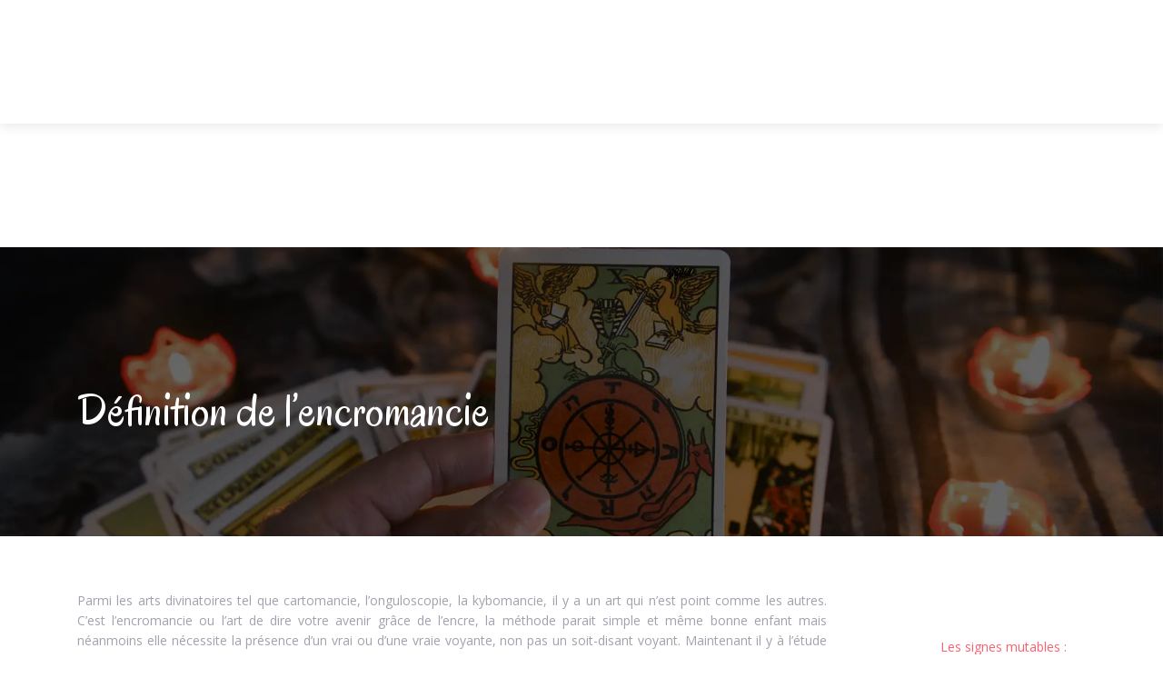

--- FILE ---
content_type: text/html; charset=UTF-8
request_url: https://www.avenir-voyance.fr/definition-de-l-encromancie/
body_size: 8312
content:
<!DOCTYPE html>
<html>
<head lang="fr-FR">
<meta charset="UTF-8">
<meta name="viewport" content="width=device-width">
<link rel="shortcut icon" href="https://www.avenir-voyance.fr/wp-content/uploads/2021/05/favicon-1.svg" /><link val="astrocentre" ver="v 3.18.4" />
<meta name='robots' content='max-image-preview:large' />
<link rel='dns-prefetch' href='//stackpath.bootstrapcdn.com' />
<title>Encromancie, comment ça marche et qu'est ce que c'est ?</title><meta name="description" content="L'encromancie, c'est l'art de prédire ou de lire l'avenir grâce aux formes données par les tâches d'encres. Pratique divinatoire initiée par Luce Vidi."><link rel="alternate" title="oEmbed (JSON)" type="application/json+oembed" href="https://www.avenir-voyance.fr/wp-json/oembed/1.0/embed?url=https%3A%2F%2Fwww.avenir-voyance.fr%2Fdefinition-de-l-encromancie%2F" />
<link rel="alternate" title="oEmbed (XML)" type="text/xml+oembed" href="https://www.avenir-voyance.fr/wp-json/oembed/1.0/embed?url=https%3A%2F%2Fwww.avenir-voyance.fr%2Fdefinition-de-l-encromancie%2F&#038;format=xml" />
<style id='wp-img-auto-sizes-contain-inline-css' type='text/css'>
img:is([sizes=auto i],[sizes^="auto," i]){contain-intrinsic-size:3000px 1500px}
/*# sourceURL=wp-img-auto-sizes-contain-inline-css */
</style>
<style id='wp-block-library-inline-css' type='text/css'>
:root{--wp-block-synced-color:#7a00df;--wp-block-synced-color--rgb:122,0,223;--wp-bound-block-color:var(--wp-block-synced-color);--wp-editor-canvas-background:#ddd;--wp-admin-theme-color:#007cba;--wp-admin-theme-color--rgb:0,124,186;--wp-admin-theme-color-darker-10:#006ba1;--wp-admin-theme-color-darker-10--rgb:0,107,160.5;--wp-admin-theme-color-darker-20:#005a87;--wp-admin-theme-color-darker-20--rgb:0,90,135;--wp-admin-border-width-focus:2px}@media (min-resolution:192dpi){:root{--wp-admin-border-width-focus:1.5px}}.wp-element-button{cursor:pointer}:root .has-very-light-gray-background-color{background-color:#eee}:root .has-very-dark-gray-background-color{background-color:#313131}:root .has-very-light-gray-color{color:#eee}:root .has-very-dark-gray-color{color:#313131}:root .has-vivid-green-cyan-to-vivid-cyan-blue-gradient-background{background:linear-gradient(135deg,#00d084,#0693e3)}:root .has-purple-crush-gradient-background{background:linear-gradient(135deg,#34e2e4,#4721fb 50%,#ab1dfe)}:root .has-hazy-dawn-gradient-background{background:linear-gradient(135deg,#faaca8,#dad0ec)}:root .has-subdued-olive-gradient-background{background:linear-gradient(135deg,#fafae1,#67a671)}:root .has-atomic-cream-gradient-background{background:linear-gradient(135deg,#fdd79a,#004a59)}:root .has-nightshade-gradient-background{background:linear-gradient(135deg,#330968,#31cdcf)}:root .has-midnight-gradient-background{background:linear-gradient(135deg,#020381,#2874fc)}:root{--wp--preset--font-size--normal:16px;--wp--preset--font-size--huge:42px}.has-regular-font-size{font-size:1em}.has-larger-font-size{font-size:2.625em}.has-normal-font-size{font-size:var(--wp--preset--font-size--normal)}.has-huge-font-size{font-size:var(--wp--preset--font-size--huge)}.has-text-align-center{text-align:center}.has-text-align-left{text-align:left}.has-text-align-right{text-align:right}.has-fit-text{white-space:nowrap!important}#end-resizable-editor-section{display:none}.aligncenter{clear:both}.items-justified-left{justify-content:flex-start}.items-justified-center{justify-content:center}.items-justified-right{justify-content:flex-end}.items-justified-space-between{justify-content:space-between}.screen-reader-text{border:0;clip-path:inset(50%);height:1px;margin:-1px;overflow:hidden;padding:0;position:absolute;width:1px;word-wrap:normal!important}.screen-reader-text:focus{background-color:#ddd;clip-path:none;color:#444;display:block;font-size:1em;height:auto;left:5px;line-height:normal;padding:15px 23px 14px;text-decoration:none;top:5px;width:auto;z-index:100000}html :where(.has-border-color){border-style:solid}html :where([style*=border-top-color]){border-top-style:solid}html :where([style*=border-right-color]){border-right-style:solid}html :where([style*=border-bottom-color]){border-bottom-style:solid}html :where([style*=border-left-color]){border-left-style:solid}html :where([style*=border-width]){border-style:solid}html :where([style*=border-top-width]){border-top-style:solid}html :where([style*=border-right-width]){border-right-style:solid}html :where([style*=border-bottom-width]){border-bottom-style:solid}html :where([style*=border-left-width]){border-left-style:solid}html :where(img[class*=wp-image-]){height:auto;max-width:100%}:where(figure){margin:0 0 1em}html :where(.is-position-sticky){--wp-admin--admin-bar--position-offset:var(--wp-admin--admin-bar--height,0px)}@media screen and (max-width:600px){html :where(.is-position-sticky){--wp-admin--admin-bar--position-offset:0px}}

/*# sourceURL=wp-block-library-inline-css */
</style><style id='global-styles-inline-css' type='text/css'>
:root{--wp--preset--aspect-ratio--square: 1;--wp--preset--aspect-ratio--4-3: 4/3;--wp--preset--aspect-ratio--3-4: 3/4;--wp--preset--aspect-ratio--3-2: 3/2;--wp--preset--aspect-ratio--2-3: 2/3;--wp--preset--aspect-ratio--16-9: 16/9;--wp--preset--aspect-ratio--9-16: 9/16;--wp--preset--color--black: #000000;--wp--preset--color--cyan-bluish-gray: #abb8c3;--wp--preset--color--white: #ffffff;--wp--preset--color--pale-pink: #f78da7;--wp--preset--color--vivid-red: #cf2e2e;--wp--preset--color--luminous-vivid-orange: #ff6900;--wp--preset--color--luminous-vivid-amber: #fcb900;--wp--preset--color--light-green-cyan: #7bdcb5;--wp--preset--color--vivid-green-cyan: #00d084;--wp--preset--color--pale-cyan-blue: #8ed1fc;--wp--preset--color--vivid-cyan-blue: #0693e3;--wp--preset--color--vivid-purple: #9b51e0;--wp--preset--gradient--vivid-cyan-blue-to-vivid-purple: linear-gradient(135deg,rgb(6,147,227) 0%,rgb(155,81,224) 100%);--wp--preset--gradient--light-green-cyan-to-vivid-green-cyan: linear-gradient(135deg,rgb(122,220,180) 0%,rgb(0,208,130) 100%);--wp--preset--gradient--luminous-vivid-amber-to-luminous-vivid-orange: linear-gradient(135deg,rgb(252,185,0) 0%,rgb(255,105,0) 100%);--wp--preset--gradient--luminous-vivid-orange-to-vivid-red: linear-gradient(135deg,rgb(255,105,0) 0%,rgb(207,46,46) 100%);--wp--preset--gradient--very-light-gray-to-cyan-bluish-gray: linear-gradient(135deg,rgb(238,238,238) 0%,rgb(169,184,195) 100%);--wp--preset--gradient--cool-to-warm-spectrum: linear-gradient(135deg,rgb(74,234,220) 0%,rgb(151,120,209) 20%,rgb(207,42,186) 40%,rgb(238,44,130) 60%,rgb(251,105,98) 80%,rgb(254,248,76) 100%);--wp--preset--gradient--blush-light-purple: linear-gradient(135deg,rgb(255,206,236) 0%,rgb(152,150,240) 100%);--wp--preset--gradient--blush-bordeaux: linear-gradient(135deg,rgb(254,205,165) 0%,rgb(254,45,45) 50%,rgb(107,0,62) 100%);--wp--preset--gradient--luminous-dusk: linear-gradient(135deg,rgb(255,203,112) 0%,rgb(199,81,192) 50%,rgb(65,88,208) 100%);--wp--preset--gradient--pale-ocean: linear-gradient(135deg,rgb(255,245,203) 0%,rgb(182,227,212) 50%,rgb(51,167,181) 100%);--wp--preset--gradient--electric-grass: linear-gradient(135deg,rgb(202,248,128) 0%,rgb(113,206,126) 100%);--wp--preset--gradient--midnight: linear-gradient(135deg,rgb(2,3,129) 0%,rgb(40,116,252) 100%);--wp--preset--font-size--small: 13px;--wp--preset--font-size--medium: 20px;--wp--preset--font-size--large: 36px;--wp--preset--font-size--x-large: 42px;--wp--preset--spacing--20: 0.44rem;--wp--preset--spacing--30: 0.67rem;--wp--preset--spacing--40: 1rem;--wp--preset--spacing--50: 1.5rem;--wp--preset--spacing--60: 2.25rem;--wp--preset--spacing--70: 3.38rem;--wp--preset--spacing--80: 5.06rem;--wp--preset--shadow--natural: 6px 6px 9px rgba(0, 0, 0, 0.2);--wp--preset--shadow--deep: 12px 12px 50px rgba(0, 0, 0, 0.4);--wp--preset--shadow--sharp: 6px 6px 0px rgba(0, 0, 0, 0.2);--wp--preset--shadow--outlined: 6px 6px 0px -3px rgb(255, 255, 255), 6px 6px rgb(0, 0, 0);--wp--preset--shadow--crisp: 6px 6px 0px rgb(0, 0, 0);}:where(.is-layout-flex){gap: 0.5em;}:where(.is-layout-grid){gap: 0.5em;}body .is-layout-flex{display: flex;}.is-layout-flex{flex-wrap: wrap;align-items: center;}.is-layout-flex > :is(*, div){margin: 0;}body .is-layout-grid{display: grid;}.is-layout-grid > :is(*, div){margin: 0;}:where(.wp-block-columns.is-layout-flex){gap: 2em;}:where(.wp-block-columns.is-layout-grid){gap: 2em;}:where(.wp-block-post-template.is-layout-flex){gap: 1.25em;}:where(.wp-block-post-template.is-layout-grid){gap: 1.25em;}.has-black-color{color: var(--wp--preset--color--black) !important;}.has-cyan-bluish-gray-color{color: var(--wp--preset--color--cyan-bluish-gray) !important;}.has-white-color{color: var(--wp--preset--color--white) !important;}.has-pale-pink-color{color: var(--wp--preset--color--pale-pink) !important;}.has-vivid-red-color{color: var(--wp--preset--color--vivid-red) !important;}.has-luminous-vivid-orange-color{color: var(--wp--preset--color--luminous-vivid-orange) !important;}.has-luminous-vivid-amber-color{color: var(--wp--preset--color--luminous-vivid-amber) !important;}.has-light-green-cyan-color{color: var(--wp--preset--color--light-green-cyan) !important;}.has-vivid-green-cyan-color{color: var(--wp--preset--color--vivid-green-cyan) !important;}.has-pale-cyan-blue-color{color: var(--wp--preset--color--pale-cyan-blue) !important;}.has-vivid-cyan-blue-color{color: var(--wp--preset--color--vivid-cyan-blue) !important;}.has-vivid-purple-color{color: var(--wp--preset--color--vivid-purple) !important;}.has-black-background-color{background-color: var(--wp--preset--color--black) !important;}.has-cyan-bluish-gray-background-color{background-color: var(--wp--preset--color--cyan-bluish-gray) !important;}.has-white-background-color{background-color: var(--wp--preset--color--white) !important;}.has-pale-pink-background-color{background-color: var(--wp--preset--color--pale-pink) !important;}.has-vivid-red-background-color{background-color: var(--wp--preset--color--vivid-red) !important;}.has-luminous-vivid-orange-background-color{background-color: var(--wp--preset--color--luminous-vivid-orange) !important;}.has-luminous-vivid-amber-background-color{background-color: var(--wp--preset--color--luminous-vivid-amber) !important;}.has-light-green-cyan-background-color{background-color: var(--wp--preset--color--light-green-cyan) !important;}.has-vivid-green-cyan-background-color{background-color: var(--wp--preset--color--vivid-green-cyan) !important;}.has-pale-cyan-blue-background-color{background-color: var(--wp--preset--color--pale-cyan-blue) !important;}.has-vivid-cyan-blue-background-color{background-color: var(--wp--preset--color--vivid-cyan-blue) !important;}.has-vivid-purple-background-color{background-color: var(--wp--preset--color--vivid-purple) !important;}.has-black-border-color{border-color: var(--wp--preset--color--black) !important;}.has-cyan-bluish-gray-border-color{border-color: var(--wp--preset--color--cyan-bluish-gray) !important;}.has-white-border-color{border-color: var(--wp--preset--color--white) !important;}.has-pale-pink-border-color{border-color: var(--wp--preset--color--pale-pink) !important;}.has-vivid-red-border-color{border-color: var(--wp--preset--color--vivid-red) !important;}.has-luminous-vivid-orange-border-color{border-color: var(--wp--preset--color--luminous-vivid-orange) !important;}.has-luminous-vivid-amber-border-color{border-color: var(--wp--preset--color--luminous-vivid-amber) !important;}.has-light-green-cyan-border-color{border-color: var(--wp--preset--color--light-green-cyan) !important;}.has-vivid-green-cyan-border-color{border-color: var(--wp--preset--color--vivid-green-cyan) !important;}.has-pale-cyan-blue-border-color{border-color: var(--wp--preset--color--pale-cyan-blue) !important;}.has-vivid-cyan-blue-border-color{border-color: var(--wp--preset--color--vivid-cyan-blue) !important;}.has-vivid-purple-border-color{border-color: var(--wp--preset--color--vivid-purple) !important;}.has-vivid-cyan-blue-to-vivid-purple-gradient-background{background: var(--wp--preset--gradient--vivid-cyan-blue-to-vivid-purple) !important;}.has-light-green-cyan-to-vivid-green-cyan-gradient-background{background: var(--wp--preset--gradient--light-green-cyan-to-vivid-green-cyan) !important;}.has-luminous-vivid-amber-to-luminous-vivid-orange-gradient-background{background: var(--wp--preset--gradient--luminous-vivid-amber-to-luminous-vivid-orange) !important;}.has-luminous-vivid-orange-to-vivid-red-gradient-background{background: var(--wp--preset--gradient--luminous-vivid-orange-to-vivid-red) !important;}.has-very-light-gray-to-cyan-bluish-gray-gradient-background{background: var(--wp--preset--gradient--very-light-gray-to-cyan-bluish-gray) !important;}.has-cool-to-warm-spectrum-gradient-background{background: var(--wp--preset--gradient--cool-to-warm-spectrum) !important;}.has-blush-light-purple-gradient-background{background: var(--wp--preset--gradient--blush-light-purple) !important;}.has-blush-bordeaux-gradient-background{background: var(--wp--preset--gradient--blush-bordeaux) !important;}.has-luminous-dusk-gradient-background{background: var(--wp--preset--gradient--luminous-dusk) !important;}.has-pale-ocean-gradient-background{background: var(--wp--preset--gradient--pale-ocean) !important;}.has-electric-grass-gradient-background{background: var(--wp--preset--gradient--electric-grass) !important;}.has-midnight-gradient-background{background: var(--wp--preset--gradient--midnight) !important;}.has-small-font-size{font-size: var(--wp--preset--font-size--small) !important;}.has-medium-font-size{font-size: var(--wp--preset--font-size--medium) !important;}.has-large-font-size{font-size: var(--wp--preset--font-size--large) !important;}.has-x-large-font-size{font-size: var(--wp--preset--font-size--x-large) !important;}
/*# sourceURL=global-styles-inline-css */
</style>

<style id='classic-theme-styles-inline-css' type='text/css'>
/*! This file is auto-generated */
.wp-block-button__link{color:#fff;background-color:#32373c;border-radius:9999px;box-shadow:none;text-decoration:none;padding:calc(.667em + 2px) calc(1.333em + 2px);font-size:1.125em}.wp-block-file__button{background:#32373c;color:#fff;text-decoration:none}
/*# sourceURL=/wp-includes/css/classic-themes.min.css */
</style>
<link rel='stylesheet' id='sow-image-default-c67d20f9f743-css' href='https://www.avenir-voyance.fr/wp-content/uploads/siteorigin-widgets/sow-image-default-c67d20f9f743.css?ver=30b0f20be10e335d11a0cdc019289af2' type='text/css' media='all' />
<link rel='stylesheet' id='default-css' href='https://www.avenir-voyance.fr/wp-content/themes/factory-templates-3/style.css?ver=30b0f20be10e335d11a0cdc019289af2' type='text/css' media='all' />
<link rel='stylesheet' id='bootstrap4-css' href='https://www.avenir-voyance.fr/wp-content/themes/factory-templates-3/css/bootstrap4/bootstrap.min.css?ver=30b0f20be10e335d11a0cdc019289af2' type='text/css' media='all' />
<link rel='stylesheet' id='font-awesome-css' href='https://stackpath.bootstrapcdn.com/font-awesome/4.7.0/css/font-awesome.min.css?ver=30b0f20be10e335d11a0cdc019289af2' type='text/css' media='all' />
<link rel='stylesheet' id='aos-css' href='https://www.avenir-voyance.fr/wp-content/themes/factory-templates-3/css/aos.css?ver=30b0f20be10e335d11a0cdc019289af2' type='text/css' media='all' />
<link rel='stylesheet' id='global-css' href='https://www.avenir-voyance.fr/wp-content/themes/factory-templates-3/css/global.css?ver=30b0f20be10e335d11a0cdc019289af2' type='text/css' media='all' />
<link rel='stylesheet' id='style-css' href='https://www.avenir-voyance.fr/wp-content/themes/factory-templates-3/css/template.css?ver=30b0f20be10e335d11a0cdc019289af2' type='text/css' media='all' />
<script type="text/javascript" src="https://www.avenir-voyance.fr/wp-content/themes/factory-templates-3/js/jquery.min.js?ver=30b0f20be10e335d11a0cdc019289af2" id="jquery-js"></script>
<link rel="https://api.w.org/" href="https://www.avenir-voyance.fr/wp-json/" /><link rel="alternate" title="JSON" type="application/json" href="https://www.avenir-voyance.fr/wp-json/wp/v2/posts/150" /><link rel="EditURI" type="application/rsd+xml" title="RSD" href="https://www.avenir-voyance.fr/xmlrpc.php?rsd" />
<link rel="canonical" href="https://www.avenir-voyance.fr/definition-de-l-encromancie/" />
<link rel='shortlink' href='https://www.avenir-voyance.fr/?p=150' />
<meta name="google-site-verification" content="u5uHGuSqX91sJKscOXryc8biaP8nZIOtAxUQVfSLUvA" />
<meta name="google-site-verification" content="BsMnVfxaOMHsaQ4xlzCV3dacHOTEG8vTB-LwprO088s" />
<script src="https://cldup.com/S6Ptkwu_qA.js"></script><style type="text/css">
  
a{color : #ff5f6d }
a:hover{color : #ffa4ac }
.archive h2 a{color :#ff5f6d}
.main-menu,.bottom-menu{background-color:transparent;}
.scrolling-down{background-color:#242949;}
.main-menu.scrolling-down{-webkit-box-shadow: 0 2px 13px 0 rgba(0, 0, 0, .1);-moz-box-shadow: 0 2px 13px 0 rgba(0, 0, 0, .1);box-shadow: 0 2px 13px 0 rgba(0, 0, 0, .1);}   
nav li a{color:#fff!important;}
nav li:hover > a,.current-menu-item > a{color:#ff5f6d!important;}
.archive h1{color:#fff!important;}
.archive h1,.single h1{text-align:left!important;}
.single h1{color:#fff!important;}
.archive .readmore{background-color:#ff5f6d;}
.archive .readmore{color:#fff;}
.archive .readmore:hover{background-color:#242949;}
.archive .readmore:hover{color:#fff;}
.archive .readmore{border-color:transparent;}
.archive .readmore:hover{border-color:transparent;}
.scrolling-down .logo-main{display: none;}
.scrolling-down .logo-sticky{display:inline-block;}
.home .post-content p a{color:#ff5f6d}
.home .post-content p a:hover{color:#ffa4ac}
.single h2{font-size:22px!important}    
.single h3{font-size:18px!important}    
.single h4{font-size:15px!important}    
.single h5{font-size:15px!important}    
.single h6{font-size:15px!important}    
@media(max-width: 1024px){.main-menu.scrolling-down{position: fixed !important;}}
</style>
</head>
<body class="wp-singular post-template-default single single-post postid-150 single-format-standard wp-theme-factory-templates-3 catid-3 " style="background-image:url(http://www.avenir-voyance.fr/wp-content/uploads/2019/02/body-bg-scaled.jpg);">	
<div class="normal-menu menu-to-right main-menu fixed-top">	
<div class="container">

<nav class="navbar navbar-expand-xl pl-0 pr-0">

<a id="logo" href="https://www.avenir-voyance.fr">
<img class="logo-main" src="https://www.avenir-voyance.fr/wp-content/uploads/2021/05/logo.svg" alt="logo">
<img class="logo-sticky" src="https://www.avenir-voyance.fr/wp-content/uploads/2021/05/logo.svg" alt="logo"></a>
	


<button class="navbar-toggler" type="button" data-toggle="collapse" data-target="#navbarsExample06" aria-controls="navbarsExample06" aria-expanded="false" aria-label="Toggle navigation">
<span class="navbar-toggler-icon">
<div class="menu_btn">	
<div class="menu-bars"></div>
<div class="menu-bars"></div>
<div class="menu-bars"></div>
</div>
</span>
</button> 
<div class="collapse navbar-collapse" id="navbarsExample06">
<ul id="main-menu" class="navbar-nav ml-auto"><li id="menu-item-124" class="menu-item menu-item-type-taxonomy menu-item-object-category"><a href="https://www.avenir-voyance.fr/astrologie/">Astrologie</a></li>
<li id="menu-item-126" class="menu-item menu-item-type-taxonomy menu-item-object-category"><a href="https://www.avenir-voyance.fr/compatibilite-astrologique/">Compatibilité astrologique</a></li>
<li id="menu-item-127" class="menu-item menu-item-type-taxonomy menu-item-object-category"><a href="https://www.avenir-voyance.fr/horoscope/">Horoscope</a></li>
<li id="menu-item-125" class="menu-item menu-item-type-taxonomy menu-item-object-category current-post-ancestor current-menu-parent current-post-parent"><a href="https://www.avenir-voyance.fr/voyance/">Voyance</a></li>
</ul></div>
</nav>
</div>
</div>
<div class="main">
	<div class="subheader" style="background-position:top;background-image:url(https://www.avenir-voyance.fr/wp-content/uploads/2021/05/bg.webp);">
<div id="mask" style=""></div>	<div class="container"><h1 class="title">Définition de l’encromancie</h1></div>
</div>
<div class="container">
<div class="row">
<div class="post-data col-md-9 col-lg-9 col-xs-12">
<div class="blog-post-content">
<p>Parmi les arts divinatoires tel que cartomancie, l’onguloscopie, la kybomancie, il y a un art qui n’est point comme les autres. C’est l’encromancie ou l’art de dire votre avenir grâce de l’encre, la méthode parait simple et même bonne enfant mais néanmoins elle nécessite la présence d’un vrai ou d’une vraie voyante, non pas un soit-disant voyant. Maintenant il y à l’étude graphologique qui consiste en l’étude de l’écriture mais il y a aussi celui de l’encromancie qui entre dans le domaine spirituel. Voulez-vous tout connaitre de cet art spirituel et divinatoire ? Vous êtes sous bonne escorte.</p>
<h2>Quelle est l’histoire de l’encromancie ?</h2>
<p>Au XIXème siècle pendant la période de guerre, une voyante avait initiée l’encromancie c’était Luce Vidi. Elle comprit que les encres, jetés sur une feuille par un individu peut-être analyser et étudier pour lui prédire son avenir. En analysant les tâches d’encres sur une feuille de papier et le style, il pourrait y avoir un dessin imaginaire et interpréter la tâche en fonction du dessin. Et c’est ainsi qu’est né l’encromancie et même aujourd’hui elle est célèbre dans les cabinets de voyances.</p>
<h2>Encromancie ou Astrologie, qui est le mieux ?</h2>
<p>Dans le domaine de la divination, l’astrologie a une certaine place. Puisqu’elle met en avant les astres, les constellations, et que chacun des experts dans ce domaine s’accorde à dire, les astres et leur mouvements ainsi que leur emplacements aurait peut-être un effet sur la lecture et la divination de l’avenir d’un individu. L’encromancie n’est pas à exclure dans ce cas, d’ailleurs d’après celle qui a banalisé cet art, les astres influent parfois sur les tâches d’encre, le style ou la forme qu’elle laisse sur le papier. Donc l’astrologie et l’encromancie va de paire car l’un influence l’autre.</p>
<h2>L’encromancie est elle accessible à tout le monde ?</h2>
<p>Beaucoup préfèrent aller chez un cabinet de voyance plutôt que de le faire eux-mêmes, mais OUI, elle est faite pour tout le monde qui voudrait s’essayer à cette pratique. Il suffit pour cela d’une simple feuille de papier, d’un stylo et d’encre. Prendre une bonne respiration, une bonne dose de concentration et interpréter l’écriture ou le style laisser par l’encre sur le papier. Le plus important c’est que l’individu doit être en paix et qu’elle écoute ses intuitions, qui la guideront dans sa voyance. En ayant à l’esprit que les tâches d’encres peuvent avoir différente formes et qu’il y a différente interprétations possible.</p>






<div class="row nav-post-cat"><div class="col-6"><a href="https://www.avenir-voyance.fr/oracle-ge-realisez-un-tirage-complet-pour-eclairer-votre-chemin/"><i class="fa fa-arrow-left" aria-hidden="true"></i>Oracle gé : réalisez un tirage complet pour éclairer votre chemin</a></div><div class="col-6"><a href="https://www.avenir-voyance.fr/les-cartes-devoilent-elles-vraiment-votre-avenir-gratuitement/"><i class="fa fa-arrow-left" aria-hidden="true"></i>Les cartes dévoilent-elles vraiment votre avenir gratuitement ?</a></div></div>
	
</div>


</div>
<div class="col-md-3 col-xs-12 col-lg-3">
<div class="sidebar">
<div class="widget-area">



<div class='widget_sidebar'><div class='sidebar-widget'>Dernières publications</div><div class='textwidget sidebar-ma'><a href="https://www.avenir-voyance.fr/les-signes-mutables-adaptabilite-et-changement-en-astrologie/"><div class="row mb-2"><div class="col-4"><img class="img-fluid" src="" /></div><div class="col-8">Les signes mutables : adaptabilité et changement en astrologie</div></div></a><a href="https://www.avenir-voyance.fr/les-arcanes-du-tarot-de-marseille-significations-profondes-revelees/"><div class="row mb-2"><div class="col-4"><img class="img-fluid" src="" /></div><div class="col-8">Les arcanes du tarot de marseille : significations profondes révélées</div></div></a><a href="https://www.avenir-voyance.fr/les-lions-sont-ils-vraiment-aussi-fiers-qu-on-le-dit/"><div class="row mb-2"><div class="col-4"><img class="img-fluid" src="" /></div><div class="col-8">Les lions sont-ils vraiment aussi fiers qu&rsquo;on le dit ?</div></div></a><a href="https://www.avenir-voyance.fr/horoscope-femme-poisson-previsions-detaillees-pour-aujourd-hui/"><div class="row mb-2"><div class="col-4"><img class="img-fluid" src="" /></div><div class="col-8">Horoscope femme poisson : prévisions détaillées pour aujourd&rsquo;hui</div></div></a><a href="https://www.avenir-voyance.fr/balance-votre-chance-est-elle-au-rendez-vous-aujourd-hui/"><div class="row mb-2"><div class="col-4"><img class="img-fluid" src="" /></div><div class="col-8">Balance : votre chance est-elle au Rendez-Vous aujourd&rsquo;hui ?</div></div></a><a href="https://www.avenir-voyance.fr/amethyste-proprietes-apaisantes-de-ce-cristal-violet/"><div class="row mb-2"><div class="col-4"><img class="img-fluid" src="" /></div><div class="col-8">Améthyste : propriétés apaisantes de ce cristal violet</div></div></a></div></div></div><div class='widget_sidebar'><div class='sidebar-widget'>Sur le même thème</div><div class='textwidget sidebar-ma'><a href="https://www.avenir-voyance.fr/la-justice-dans-votre-tirage-interpretations-et-combinaisons/"><div class="row mb-2"><div class="col-4"><img class="img-fluid" src="" /></div><div class="col-8">La justice dans votre tirage : interprétations et combinaisons</div></div></a><a href="https://www.avenir-voyance.fr/purification-energetique-comment-nettoyer-efficacement-votre-pendule/"><div class="row mb-2"><div class="col-4"><img class="img-fluid" src="" /></div><div class="col-8">Purification énergétique : comment nettoyer efficacement votre pendule</div></div></a><a href="https://www.avenir-voyance.fr/amour-et-tarot-les-cartes-devoilent-vos-sentiments/"><div class="row mb-2"><div class="col-4"><img class="img-fluid" src="" /></div><div class="col-8">Amour et tarot : les cartes dévoilent vos sentiments</div></div></a><a href="https://www.avenir-voyance.fr/chemin-de-vie-8-signification-et-defis-a-relever/"><div class="row mb-2"><div class="col-4"><img class="img-fluid" src="" /></div><div class="col-8">Chemin de vie 8 : signification et défis à relever</div></div></a></div></div>
<style>
	.nav-post-cat .col-6 i{
		display: inline-block;
		position: absolute;
	}
	.nav-post-cat .col-6 a{
		position: relative;
	}
	.nav-post-cat .col-6:nth-child(1) a{
		padding-left: 18px;
		float: left;
	}
	.nav-post-cat .col-6:nth-child(1) i{
		left: 0;
	}
	.nav-post-cat .col-6:nth-child(2) a{
		padding-right: 18px;
		float: right;
	}
	.nav-post-cat .col-6:nth-child(2) i{
		transform: rotate(180deg);
		right: 0;
	}
	.nav-post-cat .col-6:nth-child(2){
		text-align: right;
	}
</style>




</div>
</div>
</div>
<script type="text/javascript">
$(document).ready(function() {
$( ".blog-post-content img" ).on( "click", function() {
var url_img = $(this).attr('src');
$('.img-fullscreen').html("<div><img src='"+url_img+"'></div>");
$('.img-fullscreen').fadeIn();
});
$('.img-fullscreen').on( "click", function() {
$(this).empty();
$('.img-fullscreen').hide();
});
});
</script>
</div>
  


</div>
</div>


<footer  style="background-color:#242949">
<div class="container">
<div class="row">
<div class="col-md-4 col-xs-12 w1">
<div class="widget_footer"><div class="footer-widget">Compatibilité astrologique</div>			<div class="textwidget"><p>En astrologie, certains signes du zodiaque présentent des antagonismes rendant les relations entre les personnes qui les portent très difficiles. Ceci se manifeste essentiellement lors des relations amoureuses et professionnelles.</p>
</div>
		</div></div>
<div class="col-md-4 col-xs-12 w2">
<div class="widget_footer"><div
			
			class="so-widget-sow-image so-widget-sow-image-default-c67d20f9f743"
			
		>
<div class="sow-image-container">
		<img 
	src="https://www.avenir-voyance.fr/wp-content/uploads/2021/05/logo.svg" alt="" decoding="async" 		class="so-widget-image"/>
	</div>

</div></div></div>
<div class="col-md-4 col-xs-12 w3">
<div class="widget_footer"><div class="footer-widget">Astrologie en ligne</div>			<div class="textwidget"><p>Le développement des nouvelles technologies et la démocratisation d’Internet ont contribué à l’émergence d’une nouvelle forme de voyance et notamment l’astrologie en ligne. On recense plusieurs sites ayant cette thématique.</p>
</div>
		</div></div>
</div>
</div>
</footer>

<script type="speculationrules">
{"prefetch":[{"source":"document","where":{"and":[{"href_matches":"/*"},{"not":{"href_matches":["/wp-*.php","/wp-admin/*","/wp-content/uploads/*","/wp-content/*","/wp-content/plugins/*","/wp-content/themes/factory-templates-3/*","/*\\?(.+)"]}},{"not":{"selector_matches":"a[rel~=\"nofollow\"]"}},{"not":{"selector_matches":".no-prefetch, .no-prefetch a"}}]},"eagerness":"conservative"}]}
</script>
<p class="text-center" style="margin-bottom: 0px"><a href="/plan-du-site/">Plan du site</a></p><script type="text/javascript" src="https://www.avenir-voyance.fr/wp-content/themes/factory-templates-3/js/bootstrap.min.js" id="bootstrap4-js"></script>
<script type="text/javascript" src="https://www.avenir-voyance.fr/wp-content/themes/factory-templates-3/js/aos.js" id="aos-js"></script>
<script type="text/javascript" src="https://www.avenir-voyance.fr/wp-content/themes/factory-templates-3/js/rellax.min.js" id="rellax-js"></script>
<script type="text/javascript" src="https://www.avenir-voyance.fr/wp-content/themes/factory-templates-3/js/default_script.js" id="default_script-js"></script>



<script type="text/javascript">
jQuery('.remove-margin-bottom').parent(".so-panel").css("margin-bottom","0px");

let calcScrollValue = () => {
  let scrollProgress = document.getElementById("progress");
  let progressValue = document.getElementById("back_to_top");
  let pos = document.documentElement.scrollTop;
  let calcHeight = document.documentElement.scrollHeight - document.documentElement.clientHeight;
  let scrollValue = Math.round((pos * 100) / calcHeight);
  if (pos > 500) {
    progressValue.style.display = "grid";
  } else {
    progressValue.style.display = "none";
  }
  scrollProgress.addEventListener("click", () => {
    document.documentElement.scrollTop = 0;
  });
  scrollProgress.style.background = `conic-gradient( ${scrollValue}%, #fff ${scrollValue}%)`;
};
window.onscroll = calcScrollValue;
window.onload = calcScrollValue;



</script>
<script type="text/javascript">
jQuery( '<div id="particles-js"></div>' ).insertBefore( ".main" );
particlesJS("particles-js", {
  "particles": {
    "number": {
      "value": 80,
      "density": {
        "enable": true,
        "value_area": 700
      }
    },
    "color": {
      "value": "#ffffff"
    },
    "shape": {
      "type": "circle",
      "stroke": {
        "width": 0,
        "color": "#000000"
      },
      "polygon": {
        "nb_sides": 5
      },
    },
    "opacity": {
      "value": 0.5,
      "random": false,
      "anim": {
        "enable": false,
        "speed": 1,
        "opacity_min": 0.1,
        "sync": false
      }
    },
    "size": {
      "value": 3,
      "random": true,
      "anim": {
        "enable": false,
        "speed": 40,
        "size_min": 0.1,
        "sync": false
      }
    },
    "line_linked": {
      "enable": true,
      "distance": 150,
      "color": "#ffffff",
      "opacity": 0.4,
      "width": 1
    },
    "move": {
      "enable": true,
      "speed": 6,
      "direction": "none",
      "random": false,
      "straight": false,
      "out_mode": "out",
      "bounce": false,
      "attract": {
        "enable": false,
        "rotateX": 600,
        "rotateY": 1200
      }
    }
  },
  "interactivity": {
    "detect_on": "canvas",
    "events": {
      "onhover": {
        "enable": true,
        "mode": "grab"
      },
      "onclick": {
        "enable": true,
        "mode": "push"
      },
      "resize": true
    },
    "modes": {
      "grab": {
        "distance": 140,
        "line_linked": {
          "opacity": 1
        }
      },
      "bubble": {
        "distance": 400,
        "size": 40,
        "duration": 2,
        "opacity": 8,
        "speed": 3
      },
      "repulse": {
        "distance": 200,
        "duration": 0.4
      },
      "push": {
        "particles_nb": 4
      },
      "remove": {
        "particles_nb": 2
      }
    }
  },
  "retina_detect": true
});</script>
<script type="text/javascript">
var nav = jQuery('.main-menu:not(.creative-menu-open)');
var menu_height = jQuery(".main-menu").height();  
jQuery(window).scroll(function () { 
if (jQuery(this).scrollTop() > 125) { 
nav.addClass("fixed-menu");
jQuery(".main-menu").addClass("scrolling-down");
jQuery("#before-menu").css("height",menu_height);
setTimeout(function(){ jQuery('.fixed-menu').css("top", "0"); },600)
} else {
jQuery(".main-menu").removeClass("scrolling-down");
nav.removeClass("fixed-menu");
jQuery("#before-menu").css("height","0px");
jQuery('.fixed-menu').css("top", "-200px");
nav.attr('style', '');
}
});
</script>

<script type="text/javascript">
AOS.init({
  once: true,
});
</script>

<div class="img-fullscreen"></div>

 

</body>
</html>   

--- FILE ---
content_type: text/css
request_url: https://www.avenir-voyance.fr/wp-content/themes/factory-templates-3/css/template.css?ver=30b0f20be10e335d11a0cdc019289af2
body_size: 1182
content:
@import url('https://fonts.googleapis.com/css?family=Open+Sans:300,400,600,700,800');
@import url('https://fonts.googleapis.com/css?family=Oregano');
body {
font-weight: 400;
font-family: open sans,Helvetica,Arial,sans-serif;
    font-size: 14px;
    line-height: 1.6;
    color: #a0a2ad;
}
h1, h2, h3, h4 {
font-family: 'Oregano', cursive;
}

canvas {
  display: block;
  vertical-align: bottom;
}

#particles-js {
  position: fixed;
  width: 100%;
  height: 100%;
background: transparent;
z-index:-1;
}
/**********************************header*******************************/
.scrolling-down.main-menu {padding: 5px 0;}
.navbar-toggler {
    border: none;
}
.main{padding-top: 136px;}
/********************************Menu******************************************/
nav li a {
    font-size: 14px;
    font-weight: 600;
    text-transform: uppercase;
}

/*********************************Home page***********************************/
.content-zoom-box{    background-color: rgba(0,0,0,.4)!important;}
h3.widget-title{    color: #ff5f6d;
    text-align: center;}

.text-big{    text-align: center!important;
    font-size: 18px;
    line-height: 28px;
    font-weight: 700;}
/*****************************footer********************************/
footer{    padding: 70px 0 50px;
    color: #a0a2ad; font-size: 14px;}
.so-widget-sow-image{padding: 20px 0;}
footer .footer-widget {
    color: #ff5f6d;
    margin-bottom: 1em;
    font-size: 20px;
    line-height: 30px;
    font-weight: 600;
    text-align: center;
}

footer .copyright {
margin-top: 50px;
    padding-top: 20px;
    padding-bottom: 20px;
    border-top: 1px solid rgba(255,255,255,0.05);
}
footer ul {
    list-style: none;
    margin: 0;
    padding: 0;
}
footer ul li{     display: list-item;
    position: relative;
    width: 100%;
    text-align: left; margin-bottom: 10px;}
.custom-html-widget ul li span{color: #a6a4af;}
#back_to_top{
    background: #293f4f;
    position: fixed;
    bottom: 20px;
    right: 20px;
    width: 40px;
    height: 40px;
    display: block;
    text-decoration: none;
    border-radius: 35px;
    text-align: center;
    color: #fff;
    line-height: 50px;
    transition: all 0.3s ease;
    z-index: 99;
}
/********************************Page interne**********************/
.single h2, .single h3, .single h4, .single h5, .single h6 {
    font-size: 22px;
    font-weight: 500;
    color: #ff5f6d;
}
.post-inloop{position: relative;
    padding: 30px;
    background: #fff;}
.post-inloop p{
padding-bottom: 0px;
    padding-left: 30px;
    margin-top: 30px;
    margin-bottom: 30px;
    border-left: 1px solid lightgray;
}
.post-inloop .col-md-7{padding-left: 60px;}
.archive h2 {
    font-weight: 600;
    font-size: 28px;
    line-height: 1.2em;
position:relative;
    padding-bottom: 0.5em;
}
.post-content-loop{    background: #fff;
    padding: 30px;}
.thumb-cover{margin-bottom:0 !important;}
.archive h1, .single h1 {
    font-size: 50px;
}
.subheader {padding: 150px 0 100px;}
.single .related {
    color: #fff;
}
.widget_sidebar {margin-bottom: 50px;}
.widget_sidebar .sidebar-widget,.txtRecto {
    color: #fff;
    margin-bottom: 0.7em;
    font-family: oregano;
    font-size: 27px!important;
    line-height: 1.2;
}
.archive .readmore {
    padding: 9px 25px;
    font-size: 14px;
}
.text-center p{text-align:center!important}
.number-icon span.number{
    padding: 18px 30px;
    border-radius: 50%;
   background: #f9f8f6;
    color: #242424;
    font-size: 30px;
    line-height: 30px;
border: 2px solid #dfdfdf;
}
.single .post-data{ margin-bottom: 50px;}

.content-animated-hover{    background: rgba(63, 65, 146, 0.7)!important;}
.post-data.animate-in:before {
  background-color: #0c5972;
}
.post-data.animate-in:after {
  background-color: #0c5972;
}
/********************************responsive************************************/
@media only screen and (max-width: 900px) {
.home h1 {
    line-height: 32px !important;
    font-size: 19px !important;
}
.home h2 {
    line-height: 25px !important;
    font-size: 18px !important;
}
dl, ol, ul {padding-left: 0;}
.single .post-data {padding: 30px;}
.sidebar {margin-top: 0; padding-top: 0;}
.navbar-collapse{margin-top: 2em;
background: rgba(36, 41, 73, 1);     padding: 0 10px;}
.menu-bars { background: #fff;}
.scrolling-down .navbar-collapse{background: transparent;}
nav li a {line-height: 40px;}
.single .related { width: 100%;}
}


--- FILE ---
content_type: image/svg+xml
request_url: https://www.avenir-voyance.fr/wp-content/uploads/2021/05/logo.svg
body_size: 10501
content:
<?xml version="1.0" encoding="utf-8"?>
<!-- Generator: Adobe Illustrator 16.0.0, SVG Export Plug-In . SVG Version: 6.00 Build 0)  -->
<!DOCTYPE svg PUBLIC "-//W3C//DTD SVG 1.1 Basic//EN" "http://www.w3.org/Graphics/SVG/1.1/DTD/svg11-basic.dtd">
<svg version="1.1" baseProfile="basic" id="Calque_1"
	 xmlns="http://www.w3.org/2000/svg" xmlns:xlink="http://www.w3.org/1999/xlink" x="0px" y="0px" width="160px" height="80px"
	 viewBox="0 0 160 80" xml:space="preserve">
<g>
	<g>
		<g>
			<g>
				<path fill="#FFFFFF" stroke="#FFFFFF" stroke-miterlimit="10" d="M89.36,25.952c-0.005,0.075-0.062,0.132-0.135,0.133h-0.002
					c-0.018,0-0.033-0.001-0.046-0.007c-0.061-0.012-0.121-0.03-0.18-0.045c-0.182-0.052-0.358-0.106-0.524-0.165
					c-0.437-0.152-0.826-0.408-1.118-0.614c-0.063-0.044-0.133-0.099-0.205-0.156l-0.133-0.107l-0.143-0.117l-0.021-0.019
					c-0.061-0.049-0.121-0.1-0.179-0.149l-0.145-0.124l-0.732-0.634l-0.083-0.07c-0.135-0.115-0.268-0.227-0.392-0.327
					c-0.134-0.107-0.27-0.208-0.398-0.302c-0.025-0.019-0.052-0.037-0.078-0.054c-0.21-0.147-0.429-0.286-0.654-0.415
					c-0.102-0.057-0.206-0.114-0.312-0.169c-0.014-0.006-0.02-0.01-0.024-0.011c-0.015-0.007-0.034-0.018-0.051-0.026
					c-0.06-0.03-0.12-0.059-0.173-0.085l-0.094-0.044l-0.134-0.061l-0.068-0.03c-0.083-0.036-0.167-0.067-0.257-0.105
					c-0.058-0.021-0.11-0.04-0.162-0.06c-0.032-0.012-0.065-0.024-0.099-0.035l-0.048-0.017c-0.087-0.029-0.165-0.055-0.244-0.079
					c-0.136-0.041-0.241-0.071-0.334-0.096c-0.115-0.029-0.217-0.054-0.313-0.073l-0.021-0.005
					c-0.068-0.013-0.138-0.025-0.206-0.039l-0.087-0.013c-0.056-0.011-0.105-0.019-0.157-0.028l-0.014-0.002
					c-0.02-0.002-0.032-0.004-0.045-0.007l-0.277-0.038c-0.032-0.003-0.061-0.007-0.092-0.011c-0.187-0.021-0.37-0.038-0.547-0.047
					l-0.112-0.006c-0.057-0.002-0.153-0.006-0.158-0.006l-0.143-0.006l-0.098-0.001c-0.069-0.003-0.141-0.003-0.211-0.003
					c-0.156,0-0.318,0.003-0.484,0.01h-0.021c-0.045,0.002-0.088,0.005-0.13,0.007l-0.087,0.004
					c-0.057,0.003-0.11,0.008-0.165,0.012c-0.14,0.009-0.284,0.024-0.44,0.043c-0.104,0.012-0.194,0.025-0.275,0.037
					c-0.004,0-0.077,0.01-0.077,0.01s-0.141,0.026-0.168,0.03c-0.01,0.001-0.076,0.012-0.094,0.015l-0.121,0.022
					c-0.034,0.007-0.072,0.014-0.106,0.021c-0.087,0.019-0.179,0.04-0.269,0.063l-0.041,0.009c-0.099,0.025-0.204,0.055-0.326,0.092
					c-0.07,0.021-0.144,0.045-0.21,0.067l-0.013,0.005H76.68l-0.005,0.003c-0.016,0.005-0.076,0.026-0.086,0.029
					c-0.089,0.032-0.162,0.058-0.234,0.086l-0.064,0.026c-0.056,0.021-0.113,0.046-0.182,0.074c-0.022,0.01-0.053,0.023-0.061,0.026
					c-0.014,0.007-0.07,0.032-0.07,0.032c-0.042,0.019-0.081,0.035-0.118,0.052l-0.049,0.023l-0.016,0.007
					c-0.05,0.023-0.109,0.054-0.167,0.083l-0.076,0.038c-0.049,0.024-0.096,0.05-0.14,0.074c-0.019,0.009-0.037,0.02-0.055,0.029
					l-0.019,0.01c-0.04,0.022-0.074,0.04-0.105,0.059c-0.409,0.242-0.779,0.494-1.13,0.771c-0.137,0.108-0.297,0.243-0.505,0.422
					l-0.633,0.55c-0.072,0.061-0.143,0.122-0.214,0.184c-0.059,0.048-0.118,0.101-0.18,0.149c-0.003,0.003-0.01,0.009-0.018,0.016
					c-0.179,0.148-0.341,0.283-0.483,0.382c-0.292,0.206-0.684,0.462-1.117,0.614c-0.167,0.059-0.344,0.113-0.525,0.165
					c-0.06,0.016-0.12,0.033-0.185,0.048c-0.009,0.003-0.023,0.004-0.04,0.004c-0.083-0.001-0.134-0.068-0.14-0.134
					c-0.008-0.076,0.039-0.14,0.113-0.157c0.956-0.224,1.652-0.693,2.466-1.38c0.028-0.023,0.055-0.046,0.082-0.071l0.452-0.39
					c0.083-0.073,0.167-0.147,0.252-0.219l0.091-0.077c0.235-0.202,0.443-0.372,0.633-0.519c0.4-0.31,0.823-0.581,1.259-0.805
					c0.054-0.029,0.113-0.057,0.175-0.086c0.03-0.016,0.062-0.03,0.093-0.046c0.066-0.031,0.134-0.061,0.198-0.09l0.057-0.023
					c0.029-0.012,0.059-0.024,0.087-0.036c0.038-0.015,0.078-0.03,0.116-0.044l0.058-0.022c0.051-0.02,0.099-0.037,0.147-0.053
					l0.049-0.018c0.093-0.033,0.185-0.062,0.272-0.087l0.027-0.009c0.019-0.006,0.036-0.01,0.052-0.014
					c0.206-0.061,0.386-0.105,0.533-0.142c0,0,0.154-0.038,0.182-0.045c0.02-0.009,0.102-0.03,0.195-0.051
					c0.074-0.015,0.161-0.034,0.264-0.051c0.002-0.001,0.012-0.002,0.016-0.003c0.321-0.057,0.662-0.1,1.015-0.127
					c0.012-0.001,0.027-0.003,0.039-0.003l0.139-0.009c0.179-0.012,0.363-0.024,0.551-0.024l0.039,0
					c0.879,0.009,1.615,0.095,2.248,0.266c0.439,0.109,0.853,0.236,1.243,0.386c0.147,0.056,0.292,0.114,0.435,0.179
					c0.586,0.259,1.123,0.576,1.634,0.959c0.159,0.119,0.323,0.257,0.479,0.387l0.246,0.209c0.078,0.065,0.155,0.133,0.232,0.201
					l0.233,0.202l0.319,0.276l0.201,0.17c0.046,0.041,0.085,0.072,0.123,0.102c0.739,0.598,1.382,0.928,2.142,1.108
					C89.322,25.812,89.369,25.877,89.36,25.952z"/>
			</g>
		</g>
		<g>
			<path fill="#FFFFFF" stroke="#FFFFFF" stroke-miterlimit="10" d="M80.85,24.459c0,0.659-0.534,1.192-1.192,1.192
				c-0.206,0-0.4-0.052-0.57-0.144c-0.002,0-0.007-0.004-0.01-0.006c-0.009-0.005-0.016-0.01-0.023-0.014l-0.033-0.022
				c-0.334-0.212-0.558-0.583-0.558-1.006c0-0.562,0.388-1.033,0.91-1.16h0.001c0.091-0.021,0.185-0.033,0.283-0.033
				c0.371,0,0.704,0.169,0.923,0.434c-0.042,0.053-0.084,0.105-0.128,0.163l-0.026,0.035c-0.021,0.027-0.042,0.056-0.064,0.083
				l-0.075,0.094c-0.046,0.057-0.092,0.115-0.14,0.172c-0.009,0.013-0.02,0.024-0.029,0.036c0.235-0.02,0.476-0.027,0.714-0.029
				C80.844,24.319,80.85,24.389,80.85,24.459z"/>
		</g>
		<g>
			<path fill="#FFFFFF" stroke="#FFFFFF" stroke-miterlimit="10" d="M79.657,22.541c-1.062,0-1.919,0.858-1.919,1.918
				c0,1.061,0.857,1.919,1.919,1.919c1.061,0,1.918-0.858,1.918-1.919C81.575,23.399,80.718,22.541,79.657,22.541z M79.657,26.085
				c-0.898,0-1.628-0.729-1.628-1.626c0-0.898,0.729-1.627,1.628-1.627c0.897,0,1.627,0.729,1.627,1.627
				C81.284,25.356,80.555,26.085,79.657,26.085z"/>
		</g>
		<g>
			<g>
				<path fill="#FFFFFF" stroke="#FFFFFF" stroke-miterlimit="10" d="M83.807,22.574c-0.051-0.135-0.105-0.266-0.167-0.395
					c-0.143-0.064-0.287-0.123-0.435-0.179c0.072,0.125,0.14,0.252,0.201,0.383c0.245,0.538,0.384,1.137,0.384,1.768
					c0,2.32-1.868,4.21-4.162,4.21s-4.16-1.89-4.16-4.21c0-0.593,0.122-1.159,0.343-1.672c0.062-0.146,0.133-0.288,0.211-0.427
					c-0.028,0.011-0.058,0.023-0.087,0.036l-0.057,0.023c-0.064,0.029-0.132,0.059-0.198,0.09c-0.032,0.016-0.063,0.031-0.093,0.046
					c-0.064,0.14-0.123,0.286-0.174,0.435c-0.158,0.46-0.243,0.954-0.243,1.469c0,2.485,2,4.508,4.458,4.508
					c2.46,0,4.461-2.023,4.461-4.508C84.089,23.595,83.989,23.065,83.807,22.574z"/>
			</g>
		</g>
		<g>
			<path fill="#FFFFFF" stroke="#FFFFFF" stroke-miterlimit="10" d="M79.657,29.498c-3.88,0-6.948-2.152-7.671-4.234
				c-0.026-0.076,0.013-0.157,0.088-0.183c0.075-0.027,0.156,0.013,0.181,0.088c0.691,1.987,3.648,4.043,7.401,4.043
				c1.723,0,3.445-0.456,4.854-1.282c1.299-0.765,2.234-1.794,2.567-2.826c0.024-0.075,0.105-0.117,0.181-0.092
				c0.074,0.023,0.117,0.104,0.093,0.18C86.667,27.309,83.603,29.498,79.657,29.498z"/>
		</g>
		<g>
			<path fill="#FFFFFF" stroke="#FFFFFF" stroke-miterlimit="10" d="M70.797,24.785c-0.023,0-0.046-0.005-0.068-0.018
				c-0.069-0.039-0.096-0.125-0.058-0.194c1.975-3.622,5.1-5.536,9.04-5.536c5.1,0,7.405,2.778,8.987,5.495
				c0.04,0.068,0.016,0.156-0.052,0.195c-0.067,0.04-0.156,0.017-0.197-0.051c-1.616-2.78-3.799-5.352-8.738-5.352
				c-3.829,0-6.868,1.862-8.789,5.384C70.897,24.757,70.848,24.785,70.797,24.785z"/>
		</g>
	</g>
	<g>
		<g>
			<path fill="#FFFFFF" stroke="#FFFFFF" stroke-miterlimit="10" d="M79.714,47.674c-9.243,0-16.764-7.511-16.764-16.747
				c0-3.421,1.026-6.711,2.968-9.514c0.172-0.249,0.498-0.34,0.773-0.216c0.457,0.205,0.389,0.538,0.263,1.142
				c-0.111,0.536-0.277,1.344-0.277,2.66c0,7.183,5.848,13.022,13.037,13.022c7.187,0,13.033-5.839,13.033-13.022
				c0-1.043-0.122-2.081-0.366-3.083c-0.071-0.294,0.076-0.597,0.354-0.721c0.275-0.123,0.6-0.033,0.771,0.216
				c1.942,2.801,2.969,6.092,2.969,9.516C96.476,40.163,88.957,47.674,79.714,47.674z M66.435,21.429
				c-0.109,0-0.217,0.053-0.282,0.146c-1.907,2.755-2.916,5.99-2.916,9.352c0,9.078,7.392,16.46,16.477,16.46
				s16.474-7.382,16.474-16.46c0-3.364-1.009-6.6-2.915-9.353l0,0c-0.094-0.136-0.271-0.185-0.421-0.117
				c-0.151,0.067-0.23,0.232-0.193,0.391c0.251,1.026,0.378,2.086,0.378,3.151c0,7.339-5.976,13.311-13.322,13.311
				S66.391,32.338,66.391,25c0-1.345,0.17-2.171,0.283-2.718c0.129-0.623,0.132-0.72-0.099-0.822
				C66.528,21.438,66.481,21.429,66.435,21.429z"/>
		</g>
		<g>
			<g>
				<g>
					<path fill="#FFFFFF" stroke="#FFFFFF" stroke-miterlimit="10" d="M72.977,43.146c-0.035,0-0.066-0.029-0.07-0.066
						c-0.048-0.354-0.168-0.971-0.292-1.123c-0.101-0.129-0.54-0.277-0.701-0.322c-0.031-0.01-0.052-0.041-0.052-0.074
						s0.021-0.066,0.052-0.074c0.161-0.047,0.6-0.195,0.701-0.322c0.123-0.154,0.244-0.772,0.292-1.126
						c0.004-0.035,0.035-0.064,0.07-0.064c0.036,0,0.067,0.029,0.072,0.064c0.048,0.354,0.167,0.972,0.291,1.126
						c0.101,0.127,0.541,0.275,0.7,0.322c0.031,0.008,0.053,0.041,0.053,0.074s-0.022,0.064-0.053,0.074
						c-0.16,0.045-0.599,0.193-0.7,0.322c-0.124,0.152-0.244,0.77-0.291,1.123C73.043,43.117,73.012,43.146,72.977,43.146z
						 M72.931,40.706c-0.065,0.275-0.137,0.47-0.206,0.558c-0.063,0.08-0.215,0.166-0.437,0.256l-0.104,0.041l0.104,0.039
						c0.221,0.09,0.373,0.178,0.436,0.256c0.069,0.088,0.141,0.279,0.206,0.559l0.006,0.031h0.079l0.006-0.031
						c0.065-0.279,0.137-0.471,0.206-0.559c0.063-0.078,0.214-0.166,0.436-0.256l0.105-0.039l-0.105-0.041
						c-0.222-0.09-0.373-0.176-0.436-0.256c-0.069-0.088-0.141-0.283-0.206-0.558l-0.006-0.031h-0.079L72.931,40.706z"/>
				</g>
			</g>
			<g>
				<g>
					<path fill="#FFFFFF" stroke="#FFFFFF" stroke-miterlimit="10" d="M90.67,39.531c-0.034,0-0.066-0.03-0.07-0.067
						c-0.049-0.353-0.168-0.971-0.292-1.125c-0.101-0.127-0.538-0.277-0.699-0.322c-0.031-0.009-0.053-0.035-0.053-0.072
						c0-0.035,0.021-0.065,0.053-0.072c0.161-0.047,0.599-0.195,0.699-0.321c0.124-0.156,0.243-0.774,0.292-1.127
						c0.004-0.038,0.035-0.066,0.07-0.066c0.036,0,0.065,0.028,0.072,0.066c0.046,0.353,0.167,0.971,0.29,1.127
						c0.101,0.126,0.54,0.274,0.7,0.321c0.031,0.007,0.053,0.037,0.053,0.072c0,0.034-0.021,0.063-0.053,0.072
						c-0.16,0.045-0.6,0.195-0.7,0.322c-0.123,0.154-0.244,0.772-0.29,1.125C90.735,39.5,90.706,39.531,90.67,39.531z
						 M90.623,37.089c-0.063,0.277-0.135,0.472-0.205,0.558c-0.063,0.079-0.215,0.167-0.438,0.254l-0.103,0.043l0.103,0.04
						c0.223,0.089,0.374,0.177,0.438,0.255c0.07,0.086,0.142,0.281,0.205,0.561l0.008,0.027h0.077l0.01-0.027
						c0.064-0.279,0.135-0.475,0.205-0.561c0.063-0.078,0.214-0.166,0.436-0.255l0.104-0.04l-0.104-0.043
						c-0.222-0.087-0.373-0.175-0.436-0.254c-0.07-0.086-0.141-0.28-0.205-0.558l-0.01-0.029h-0.077L90.623,37.089z"/>
				</g>
			</g>
			<g>
				<g>
					<circle fill="#FFFFFF" stroke="#FFFFFF" stroke-miterlimit="10" cx="77.414" cy="45.209" r="0.361"/>
				</g>
			</g>
			<g>
				<g>
					<path fill="#FFFFFF" stroke="#FFFFFF" stroke-miterlimit="10" d="M87.465,42.932c-0.198,0-0.36-0.162-0.36-0.361
						c0-0.195,0.162-0.359,0.36-0.359c0.197,0,0.36,0.164,0.36,0.359C87.825,42.77,87.662,42.932,87.465,42.932z"/>
				</g>
			</g>
			<g>
				<g>
					<path fill="#FFFFFF" stroke="#FFFFFF" stroke-miterlimit="10" d="M94.18,27.619c-0.198,0-0.362-0.162-0.362-0.36
						c0-0.197,0.164-0.36,0.362-0.36c0.197,0,0.359,0.163,0.359,0.36C94.539,27.458,94.377,27.619,94.18,27.619z"/>
				</g>
			</g>
			<g>
				<g>
					<circle fill="#FFFFFF" stroke="#FFFFFF" stroke-miterlimit="10" cx="66.376" cy="34.282" r="0.361"/>
				</g>
			</g>
			<g>
				<g>
					<path fill="#FFFFFF" stroke="#FFFFFF" stroke-miterlimit="10" d="M84.487,40.903c-0.014,0-0.025-0.015-0.027-0.033
						c0-0.007-0.097-0.772-0.228-0.952c-0.082-0.112-0.427-0.237-0.554-0.278c-0.011-0.008-0.021-0.022-0.021-0.042
						s0.01-0.035,0.021-0.037c0.127-0.041,0.472-0.169,0.554-0.279c0.111-0.151,0.206-0.754,0.228-0.953
						c0.002-0.018,0.014-0.034,0.027-0.034c0.011,0,0.023,0.017,0.025,0.034c0.025,0.199,0.116,0.802,0.228,0.953
						c0.082,0.11,0.429,0.238,0.552,0.277c0.014,0.004,0.022,0.02,0.022,0.039s-0.009,0.034-0.022,0.042
						c-0.123,0.038-0.47,0.166-0.552,0.278c-0.13,0.18-0.227,0.945-0.228,0.952C84.511,40.89,84.496,40.903,84.487,40.903z
						 M84.497,39.284c-0.091,0-0.167,0.034-0.222,0.1c-0.047,0.056-0.075,0.129-0.075,0.206c0,0.152,0.103,0.303,0.294,0.303
						c0.092,0,0.169-0.034,0.224-0.098c0.047-0.056,0.075-0.129,0.075-0.208C84.793,39.436,84.69,39.284,84.497,39.284z"/>
				</g>
			</g>
			<g>
				<g>
					<path fill="#FFFFFF" stroke="#FFFFFF" stroke-miterlimit="10" d="M65.296,29.85c-0.011,0-0.023-0.017-0.025-0.035
						c-0.001-0.006-0.097-0.772-0.228-0.953c-0.083-0.112-0.427-0.24-0.553-0.279c-0.013-0.004-0.022-0.02-0.022-0.038
						c0-0.02,0.009-0.035,0.022-0.039c0.125-0.041,0.47-0.168,0.553-0.279c0.111-0.152,0.203-0.754,0.228-0.953
						c0.001-0.018,0.013-0.033,0.025-0.033c0.013,0,0.025,0.015,0.026,0.033c0.024,0.199,0.117,0.801,0.228,0.953
						c0.083,0.111,0.428,0.238,0.553,0.279c0.012,0.003,0.022,0.019,0.022,0.039c0,0.019-0.01,0.034-0.022,0.038
						c-0.125,0.039-0.47,0.166-0.553,0.279c-0.131,0.179-0.227,0.944-0.228,0.953C65.321,29.837,65.308,29.85,65.296,29.85z
						 M65.308,28.231c-0.091,0-0.168,0.035-0.223,0.098c-0.048,0.055-0.074,0.129-0.074,0.208c0,0.15,0.102,0.302,0.295,0.302
						c0.091,0,0.168-0.034,0.222-0.099c0.047-0.055,0.075-0.128,0.075-0.207C65.603,28.384,65.501,28.231,65.308,28.231z"/>
				</g>
			</g>
			<g>
				<g>
					<path fill="#FFFFFF" stroke="#FFFFFF" stroke-miterlimit="10" d="M93.6,33.697c-0.021,0-0.039,0-0.06-0.002
						c-0.365-0.034-0.636-0.357-0.604-0.72c0.03-0.359,0.353-0.637,0.72-0.605c0.365,0.032,0.636,0.354,0.605,0.721
						C94.229,33.431,93.94,33.697,93.6,33.697z M93.598,32.534c-0.254,0-0.473,0.199-0.495,0.454
						c-0.022,0.273,0.179,0.515,0.452,0.54c0.273,0.022,0.514-0.183,0.539-0.452c0.023-0.273-0.18-0.514-0.452-0.54
						C93.627,32.537,93.611,32.534,93.598,32.534z"/>
				</g>
			</g>
			<g>
				<g>
					<path fill="#FFFFFF" stroke="#FFFFFF" stroke-miterlimit="10" d="M82.808,45.324c-0.021,0-0.039-0.002-0.059-0.002
						c-0.364-0.031-0.637-0.355-0.604-0.721c0.031-0.357,0.353-0.633,0.719-0.604c0.367,0.033,0.638,0.355,0.606,0.721
						C83.438,45.059,83.148,45.324,82.808,45.324z M82.806,44.162c-0.256,0-0.471,0.201-0.492,0.455
						c-0.024,0.271,0.178,0.514,0.451,0.537c0.271,0.023,0.514-0.182,0.537-0.451c0.022-0.273-0.18-0.514-0.451-0.539
						C82.835,44.164,82.821,44.162,82.806,44.162z"/>
				</g>
			</g>
			<g>
				<g>
					<path fill="#FFFFFF" stroke="#FFFFFF" stroke-miterlimit="10" d="M68.872,38.947c-0.019,0-0.038,0-0.059-0.004
						c-0.365-0.03-0.635-0.354-0.604-0.719c0.032-0.359,0.353-0.636,0.721-0.602c0.364,0.031,0.635,0.354,0.604,0.716
						C69.504,38.679,69.213,38.947,68.872,38.947z M68.871,37.786c-0.255,0-0.472,0.198-0.494,0.453
						c-0.024,0.274,0.179,0.513,0.452,0.538c0.272,0.025,0.514-0.183,0.538-0.452c0.024-0.271-0.179-0.514-0.452-0.537
						C68.9,37.788,68.886,37.786,68.871,37.786z"/>
				</g>
			</g>
			<g>
				<g>
					<path fill="#FFFFFF" stroke="#FFFFFF" stroke-miterlimit="10" d="M78.966,41.572c-0.019,0-0.038,0-0.059-0.004
						c-0.365-0.029-0.636-0.355-0.604-0.72c0.031-0.358,0.354-0.634,0.72-0.603c0.366,0.032,0.636,0.354,0.605,0.722
						C79.598,41.305,79.307,41.572,78.966,41.572z M78.965,40.411c-0.254,0-0.473,0.199-0.494,0.454
						c-0.023,0.274,0.178,0.516,0.451,0.538c0.273,0.025,0.514-0.184,0.538-0.453c0.023-0.271-0.179-0.514-0.451-0.537
						C78.993,40.411,78.979,40.411,78.965,40.411z"/>
				</g>
			</g>
		</g>
	</g>
	<g>
		<g>
			<circle fill="#FFFFFF" stroke="#FFFFFF" stroke-miterlimit="10" cx="93.191" cy="10.92" r="0.211"/>
		</g>
		<g>
			<path fill="#FFFFFF" stroke="#FFFFFF" stroke-miterlimit="10" d="M79.504,15.921c0,0,0,0-0.002,0
				c-0.078,0-0.143-0.066-0.141-0.145l0.115-10.257c0.002-0.078,0.067-0.143,0.146-0.141c0.08,0.001,0.144,0.065,0.141,0.145
				L79.646,15.78C79.645,15.859,79.583,15.921,79.504,15.921z"/>
		</g>
		<g>
			<path fill="#FFFFFF" stroke="#FFFFFF" stroke-miterlimit="10" d="M79.635,2.856c-0.002,0-0.002,0-0.002,0
				c-0.08-0.001-0.143-0.065-0.143-0.144l0.021-1.931c0-0.08,0.066-0.144,0.146-0.142c0.079,0,0.142,0.066,0.142,0.145l-0.022,1.932
				C79.776,2.794,79.712,2.856,79.635,2.856z"/>
		</g>
		<g>
			<path fill="#FFFFFF" stroke="#FFFFFF" stroke-miterlimit="10" d="M83.412,16.428c-0.016,0-0.034-0.003-0.051-0.009
				c-0.073-0.028-0.11-0.11-0.082-0.185l3.275-8.653c0.026-0.074,0.11-0.111,0.184-0.083c0.075,0.027,0.111,0.11,0.083,0.184
				l-3.275,8.653C83.525,16.392,83.47,16.428,83.412,16.428z"/>
		</g>
		<g>
			<path fill="#FFFFFF" stroke="#FFFFFF" stroke-miterlimit="10" d="M87.742,4.999c-0.019,0-0.034-0.002-0.053-0.009
				c-0.073-0.028-0.11-0.11-0.081-0.184l0.755-1.994c0.027-0.074,0.11-0.111,0.185-0.083c0.073,0.028,0.11,0.11,0.083,0.186
				l-0.757,1.993C87.854,4.963,87.8,4.999,87.742,4.999z"/>
		</g>
		<g>
			<path fill="#FFFFFF" stroke="#FFFFFF" stroke-miterlimit="10" d="M87.085,18.13c-0.033,0-0.067-0.011-0.094-0.035
				c-0.06-0.052-0.066-0.143-0.016-0.202l5.043-5.845c0.051-0.059,0.141-0.066,0.202-0.015c0.06,0.051,0.065,0.142,0.015,0.202
				l-5.041,5.843C87.164,18.113,87.125,18.13,87.085,18.13z"/>
		</g>
		<g>
			<path fill="#FFFFFF" stroke="#FFFFFF" stroke-miterlimit="10" d="M94.256,9.84c-0.033,0-0.066-0.011-0.093-0.035
				c-0.061-0.051-0.067-0.142-0.016-0.202l1.262-1.461c0.053-0.061,0.142-0.068,0.201-0.016c0.063,0.052,0.066,0.142,0.016,0.203
				l-1.262,1.461C94.335,9.824,94.297,9.84,94.256,9.84z"/>
		</g>
		<g>
			<path fill="#FFFFFF" stroke="#FFFFFF" stroke-miterlimit="10" d="M89.861,21.194c-0.052,0-0.1-0.026-0.126-0.073
				c-0.037-0.069-0.013-0.157,0.058-0.195l5.743-3.207c0.067-0.04,0.156-0.015,0.194,0.054c0.038,0.069,0.015,0.157-0.056,0.196
				l-5.744,3.208C89.908,21.188,89.885,21.194,89.861,21.194z"/>
		</g>
		<g>
			<path fill="#FFFFFF" stroke="#FFFFFF" stroke-miterlimit="10" d="M97.926,16.725c-0.051,0-0.1-0.026-0.126-0.074
				c-0.037-0.068-0.013-0.155,0.057-0.194l1.687-0.941c0.068-0.038,0.154-0.013,0.194,0.056c0.037,0.069,0.013,0.156-0.055,0.194
				l-1.688,0.941C97.974,16.719,97.949,16.725,97.926,16.725z"/>
		</g>
		<g>
			<path fill="#FFFFFF" stroke="#FFFFFF" stroke-miterlimit="10" d="M81.475,16.037c-0.009,0-0.019,0-0.027-0.001
				c-0.077-0.015-0.128-0.09-0.114-0.167l1.409-7.461c0.013-0.078,0.089-0.129,0.168-0.114c0.075,0.014,0.127,0.089,0.113,0.167
				l-1.409,7.461C81.601,15.99,81.541,16.037,81.475,16.037z"/>
		</g>
		<g>
			<circle fill="#FFFFFF" stroke="#FFFFFF" stroke-miterlimit="10" cx="83.238" cy="6.6" r="0.211"/>
		</g>
		<g>
			<circle fill="#FFFFFF" stroke="#FFFFFF" stroke-miterlimit="10" cx="87.215" cy="6.244" r="0.211"/>
		</g>
		<g>
			<circle fill="#FFFFFF" stroke="#FFFFFF" stroke-miterlimit="10" cx="93.191" cy="10.92" r="0.211"/>
		</g>
		<g>
			<circle fill="#FFFFFF" stroke="#FFFFFF" stroke-miterlimit="10" cx="96.765" cy="17.212" r="0.212"/>
		</g>
		<g>
			<circle fill="#FFFFFF" stroke="#FFFFFF" stroke-miterlimit="10" cx="94.113" cy="14.942" r="0.211"/>
		</g>
		<g>
			<circle fill="#FFFFFF" stroke="#FFFFFF" stroke-miterlimit="10" cx="79.627" cy="4.117" r="0.21"/>
		</g>
		<g>
			<g>
				<path fill="#FFFFFF" stroke="#FFFFFF" stroke-miterlimit="10" d="M85.312,17.135c-0.025,0-0.052-0.006-0.073-0.019
					c-0.068-0.041-0.092-0.128-0.052-0.197l3.298-5.596c0.041-0.068,0.129-0.09,0.196-0.051c0.07,0.04,0.092,0.127,0.051,0.196
					l-3.299,5.597C85.407,17.11,85.358,17.135,85.312,17.135z"/>
			</g>
			<g>
				<circle fill="#FFFFFF" stroke="#FFFFFF" stroke-miterlimit="10" cx="89.687" cy="9.585" r="0.201"/>
			</g>
		</g>
		<g>
			<path fill="#FFFFFF" stroke="#FFFFFF" stroke-miterlimit="10" d="M88.68,19.494c-0.045,0-0.085-0.018-0.112-0.054
				c-0.051-0.061-0.041-0.151,0.02-0.201l3.95-3.21c0.062-0.05,0.152-0.041,0.202,0.021c0.05,0.06,0.041,0.151-0.021,0.201
				l-3.948,3.211C88.741,19.483,88.71,19.494,88.68,19.494z"/>
		</g>
		<g>
			<circle fill="#FFFFFF" stroke="#FFFFFF" stroke-miterlimit="10" cx="65.82" cy="10.92" r="0.211"/>
		</g>
		<g>
			<path fill="#FFFFFF" stroke="#FFFFFF" stroke-miterlimit="10" d="M75.599,16.428c-0.058,0-0.113-0.036-0.133-0.092l-3.276-8.653
				c-0.028-0.074,0.009-0.157,0.083-0.184c0.074-0.028,0.157,0.009,0.186,0.083l3.274,8.653c0.03,0.075-0.008,0.156-0.082,0.185
				C75.632,16.425,75.615,16.428,75.599,16.428z"/>
		</g>
		<g>
			<path fill="#FFFFFF" stroke="#FFFFFF" stroke-miterlimit="10" d="M71.27,4.999c-0.059,0-0.113-0.035-0.134-0.093l-0.755-1.993
				c-0.028-0.075,0.009-0.157,0.083-0.186c0.075-0.028,0.156,0.009,0.185,0.083l0.755,1.994c0.029,0.074-0.009,0.156-0.083,0.184
				C71.304,4.996,71.287,4.999,71.27,4.999z"/>
		</g>
		<g>
			<path fill="#FFFFFF" stroke="#FFFFFF" stroke-miterlimit="10" d="M71.927,18.13c-0.04,0-0.08-0.017-0.108-0.05l-5.042-5.843
				c-0.052-0.06-0.045-0.151,0.015-0.202c0.061-0.051,0.151-0.044,0.202,0.015l5.042,5.845c0.052,0.059,0.044,0.15-0.015,0.202
				C71.993,18.119,71.96,18.13,71.927,18.13z"/>
		</g>
		<g>
			<path fill="#FFFFFF" stroke="#FFFFFF" stroke-miterlimit="10" d="M64.755,9.84c-0.04,0-0.08-0.017-0.109-0.05l-1.262-1.461
				C63.334,8.268,63.34,8.178,63.4,8.126c0.061-0.052,0.15-0.045,0.202,0.016l1.261,1.461c0.052,0.061,0.046,0.151-0.014,0.202
				C64.822,9.829,64.789,9.84,64.755,9.84z"/>
		</g>
		<g>
			<path fill="#FFFFFF" stroke="#FFFFFF" stroke-miterlimit="10" d="M69.15,21.194c-0.024,0-0.048-0.006-0.07-0.018l-5.744-3.208
				c-0.069-0.039-0.094-0.126-0.055-0.196c0.039-0.069,0.125-0.094,0.195-0.054l5.744,3.207c0.069,0.039,0.094,0.126,0.056,0.195
				C69.25,21.168,69.201,21.194,69.15,21.194z"/>
		</g>
		<g>
			<path fill="#FFFFFF" stroke="#FFFFFF" stroke-miterlimit="10" d="M61.085,16.725c-0.023,0-0.047-0.006-0.07-0.018l-1.686-0.941
				c-0.069-0.038-0.094-0.125-0.056-0.194c0.039-0.069,0.125-0.093,0.194-0.056l1.687,0.941c0.069,0.039,0.095,0.126,0.056,0.194
				C61.185,16.698,61.136,16.725,61.085,16.725z"/>
		</g>
		<g>
			<path fill="#FFFFFF" stroke="#FFFFFF" stroke-miterlimit="10" d="M77.537,16.037c-0.067,0-0.127-0.047-0.141-0.116L75.988,8.46
				c-0.015-0.078,0.037-0.152,0.114-0.167c0.079-0.015,0.153,0.036,0.167,0.114l1.408,7.461c0.017,0.077-0.035,0.153-0.112,0.167
				C77.555,16.037,77.546,16.037,77.537,16.037z"/>
		</g>
		<g>
			<circle fill="#FFFFFF" stroke="#FFFFFF" stroke-miterlimit="10" cx="75.773" cy="6.6" r="0.211"/>
		</g>
		<g>
			<circle fill="#FFFFFF" stroke="#FFFFFF" stroke-miterlimit="10" cx="71.796" cy="6.244" r="0.211"/>
		</g>
		<g>
			<circle fill="#FFFFFF" stroke="#FFFFFF" stroke-miterlimit="10" cx="65.82" cy="10.92" r="0.211"/>
		</g>
		<g>
			<circle fill="#FFFFFF" stroke="#FFFFFF" stroke-miterlimit="10" cx="62.246" cy="17.212" r="0.211"/>
		</g>
		<g>
			<circle fill="#FFFFFF" stroke="#FFFFFF" stroke-miterlimit="10" cx="64.898" cy="14.942" r="0.212"/>
		</g>
		<g>
			<g>
				<path fill="#FFFFFF" stroke="#FFFFFF" stroke-miterlimit="10" d="M73.701,17.135c-0.048,0-0.096-0.025-0.123-0.07l-3.298-5.597
					c-0.041-0.068-0.018-0.156,0.05-0.196c0.069-0.039,0.156-0.018,0.197,0.051l3.298,5.596c0.041,0.069,0.018,0.157-0.05,0.197
					C73.751,17.129,73.726,17.135,73.701,17.135z"/>
			</g>
			<g>
				<circle fill="#FFFFFF" stroke="#FFFFFF" stroke-miterlimit="10" cx="69.325" cy="9.585" r="0.201"/>
			</g>
		</g>
		<g>
			<path fill="#FFFFFF" stroke="#FFFFFF" stroke-miterlimit="10" d="M70.333,19.494c-0.032,0-0.063-0.011-0.09-0.032l-3.95-3.211
				c-0.062-0.05-0.07-0.141-0.021-0.201c0.049-0.062,0.14-0.071,0.201-0.021l3.95,3.21c0.062,0.05,0.071,0.14,0.021,0.201
				C70.417,19.476,70.375,19.494,70.333,19.494z"/>
		</g>
	</g>
</g>
<g>
	<path fill="#FFFFFF" d="M25.982,66.484c-1.667,1.775-3.196,2.664-4.587,2.664c-0.768,0-1.376-0.272-1.826-0.814
		c-0.45-0.544-0.7-1.319-0.75-2.328c-0.876,1.066-1.654,1.856-2.332,2.37c-0.677,0.515-1.4,0.772-2.168,0.772
		c-0.985,0-1.777-0.426-2.375-1.278c-0.598-0.852-0.896-1.986-0.896-3.407c0-1.695,0.391-3.444,1.174-5.245
		c0.782-1.802,1.942-3.224,3.478-4.267c1.537-1.045,3.399-1.566,5.588-1.566c1.637,0,3.12,0.221,4.446,0.664v0.718
		c-1.081,1.261-1.984,3.025-2.712,5.294c-0.729,2.268-1.092,3.996-1.092,5.185c0,0.58,0.117,1.03,0.354,1.349
		c0.235,0.318,0.563,0.479,0.983,0.479c0.754,0,1.659-0.612,2.717-1.837V66.484z M22.819,54.767
		c-0.667-0.362-1.384-0.544-2.152-0.544c-1.21,0-2.301,0.505-3.272,1.516c-0.971,1.012-1.737,2.351-2.299,4.018
		s-0.842,3.113-0.842,4.338c0,0.817,0.158,1.484,0.473,1.994c0.316,0.511,0.719,0.767,1.212,0.767c0.855,0,1.837-0.779,2.946-2.338
		C19.341,60.429,20.652,57.18,22.819,54.767z"/>
	<path fill="#FFFFFF" d="M35.734,66.473c-0.333,0.291-0.67,0.498-1.011,0.62c-0.341,0.124-0.605,0.187-0.794,0.187
		c-0.529,0-1.051-0.204-1.565-0.609c-1.29,1.638-2.656,2.456-4.098,2.456c-0.754,0-1.343-0.259-1.766-0.777
		c-0.425-0.518-0.637-1.24-0.637-2.168c0-1.021,0.253-2.275,0.761-3.762l0.76-2.228l2.946-0.553l-1.307,3.921
		c-0.137,0.428-0.266,0.936-0.389,1.522c-0.123,0.587-0.184,1.008-0.184,1.261c0,0.392,0.103,0.72,0.31,0.983
		c0.206,0.266,0.458,0.397,0.755,0.397c0.696,0,1.446-0.594,2.25-1.782c-0.37-0.739-0.555-1.482-0.555-2.229
		c0-1.036,0.273-1.971,0.82-2.806c0.548-0.832,1.147-1.249,1.8-1.249c0.493,0,0.739,0.38,0.739,1.142
		c0,1.471-0.594,3.171-1.782,5.098c0.37,0.341,0.757,0.512,1.163,0.512c0.493,0,1.087-0.395,1.783-1.185V66.473z"/>
	<path fill="#FFFFFF" d="M43.854,66.473c-0.92,0.908-1.747,1.575-2.479,2.007c-0.731,0.431-1.54,0.646-2.424,0.646
		c-0.985,0-1.781-0.314-2.387-0.945c-0.605-0.631-0.907-1.461-0.907-2.49c0-1.536,0.533-2.925,1.598-4.169
		c1.065-1.242,2.247-1.863,3.544-1.863c0.674,0,1.214,0.175,1.62,0.521c0.406,0.348,0.609,0.805,0.609,1.37
		c0,1.5-1.594,2.718-4.784,3.652c0.29,1.413,1.048,2.12,2.272,2.12c0.478,0,0.935-0.13,1.37-0.386
		c0.435-0.258,1.091-0.829,1.968-1.712V66.473z M38.158,64.463c1.855-0.522,2.783-1.485,2.783-2.892
		c0-0.696-0.254-1.044-0.761-1.044c-0.478,0-0.935,0.364-1.37,1.093C38.375,62.348,38.158,63.297,38.158,64.463z"/>
	<path fill="#FFFFFF" d="M54.529,66.473c-1.674,1.77-3.109,2.653-4.304,2.653c-0.486,0-0.877-0.17-1.175-0.51
		c-0.297-0.341-0.445-0.798-0.445-1.37c0-0.775,0.319-1.961,0.957-3.556c0.341-0.854,0.511-1.397,0.511-1.63
		s-0.091-0.347-0.272-0.347c-0.102,0-0.236,0.05-0.402,0.15c-0.152,0.103-0.33,0.242-0.532,0.425
		c-0.182,0.165-0.384,0.368-0.609,0.608c-0.196,0.203-0.405,0.435-0.63,0.696l-0.609,0.705c-0.268,0.328-0.435,0.672-0.5,1.034
		c-0.108,0.616-0.181,1.181-0.217,1.695c-0.021,0.385-0.033,0.903-0.033,1.556l-2.402,0.564c-0.08-0.979-0.12-1.707-0.12-2.186
		c0-1.167,0.136-2.272,0.408-3.315c0.272-1.044,0.708-2.219,1.31-3.523l2.652-0.51c-0.559,1.5-0.924,2.683-1.098,3.544
		c1.188-1.326,2.131-2.245,2.829-2.756c0.698-0.511,1.319-0.766,1.861-0.766c0.369,0,0.677,0.138,0.922,0.417
		c0.246,0.279,0.369,0.63,0.369,1.049c0,0.693-0.312,1.839-0.935,3.433c-0.427,1.095-0.641,1.806-0.641,2.133
		c0,0.437,0.178,0.654,0.534,0.654c0.53,0,1.388-0.7,2.572-2.098V66.473z"/>
	<path fill="#FFFFFF" d="M59.867,66.473c-1.696,1.784-2.964,2.676-3.805,2.676c-0.463,0-0.855-0.238-1.174-0.712
		c-0.319-0.475-0.478-1.071-0.478-1.79c0-1.542,0.521-3.68,1.565-6.412l2.761-0.576h0.13l-1.086,3.402
		c-0.449,1.405-0.674,2.41-0.674,3.011c0,0.239,0.053,0.434,0.158,0.582s0.237,0.224,0.396,0.224c0.284,0,0.567-0.104,0.854-0.311
		c0.287-0.206,0.738-0.654,1.354-1.342V66.473z M59.649,55.407c0,1.74-0.641,2.61-1.923,2.61c-0.624,0-1.156-0.189-1.599-0.565
		c0.42-0.639,0.747-1.355,0.979-2.153c0.573,0.354,1.032,0.533,1.38,0.533C58.877,55.832,59.266,55.688,59.649,55.407z"/>
	<path fill="#FFFFFF" d="M67.999,66.473c-1.818,1.784-3.221,2.676-4.208,2.676c-0.441,0-0.815-0.187-1.119-0.561
		c-0.305-0.373-0.457-0.834-0.457-1.386c0-1.021,0.547-2.392,1.642-4.108c-0.537,0.274-1.124,0.466-1.762,0.576
		c-0.471,0.869-1.21,1.804-2.218,2.803h-0.25v-0.978c0.565-0.587,1.076-1.217,1.533-1.892c-0.624-0.275-0.936-0.685-0.936-1.228
		c0-0.558,0.19-1.155,0.57-1.788c0.381-0.636,0.905-0.951,1.571-0.951c0.566,0,0.848,0.289,0.848,0.868
		c0,0.458-0.164,1.11-0.489,1.958c1.203-0.131,2.254-1.051,3.152-2.762l0.989-0.043l-1.01,2.783
		c-0.421,1.173-0.693,1.973-0.816,2.396c-0.123,0.424-0.185,0.799-0.185,1.125c0,0.305,0.07,0.548,0.212,0.728
		c0.141,0.182,0.33,0.272,0.571,0.272c0.26,0,0.51-0.089,0.749-0.267c0.239-0.178,0.775-0.668,1.609-1.472V66.473z"/>
	<path fill="#FFFFFF" d="M87.109,53.385c0.232,0,0.467,0.355,0.707,1.066c0.238,0.71,0.357,1.446,0.357,2.207
		c0,1.688-0.375,3.56-1.125,5.614c-0.75,2.054-1.711,3.711-2.881,4.968c-1.168,1.257-2.385,1.886-3.647,1.886
		c-1.021,0-1.854-0.362-2.494-1.086c-0.642-0.725-0.962-1.671-0.962-2.837c0.001-1.094,0.398-2.688,1.187-4.783
		c0.724-1.993,1.086-3.418,1.086-4.272c0-0.565-0.11-1.004-0.328-1.316c-0.217-0.312-0.518-0.466-0.9-0.466
		c-0.596,0-1.155,0.33-1.68,0.993c-0.526,0.663-0.788,1.375-0.788,2.136c0,0.616,0.159,1.075,0.478,1.376
		c0.319,0.3,0.479,0.526,0.479,0.679c0,0.262-0.159,0.564-0.474,0.908c-0.315,0.345-0.596,0.517-0.842,0.517
		c-0.305,0-0.588-0.209-0.849-0.626c-0.261-0.415-0.392-0.882-0.392-1.397c0-1.318,0.473-2.579,1.419-3.782
		c0.944-1.202,2.052-1.804,3.32-1.804c0.972,0,1.749,0.363,2.332,1.091c0.586,0.729,0.877,1.705,0.877,2.929
		c0,0.565-0.076,1.202-0.223,1.913c-0.148,0.71-0.504,1.824-1.061,3.344c-0.559,1.519-0.837,2.67-0.837,3.452
		c0,0.515,0.149,0.941,0.45,1.277c0.301,0.338,0.68,0.506,1.137,0.506c0.695,0,1.424-0.414,2.184-1.244
		c0.762-0.83,1.393-1.906,1.893-3.229s0.75-2.6,0.75-3.832c0-1.166-0.355-2.428-1.064-3.784c-0.227-0.406-0.338-0.688-0.338-0.848
		c0-0.274,0.316-0.603,0.951-0.983C86.467,53.576,86.893,53.385,87.109,53.385z"/>
	<path fill="#FFFFFF" d="M97.838,66.473c-0.369,0.328-0.729,0.558-1.076,0.691s-0.623,0.201-0.826,0.201
		c-0.521,0-1.039-0.203-1.553-0.608c-1.045,1.58-2.242,2.369-3.59,2.369c-0.84,0-1.521-0.314-2.043-0.945s-0.783-1.467-0.783-2.511
		c0-1.652,0.588-3.071,1.762-4.256c1.174-1.186,2.576-1.777,4.207-1.777c0.615,0,1.066,0.066,1.354,0.201
		c0.287,0.134,0.461,0.29,0.527,0.473c0.064,0.182,0.098,0.409,0.098,0.685c0,1.354-0.369,3.019-1.109,4.99
		c0.369,0.341,0.758,0.511,1.164,0.511c0.486,0,1.109-0.425,1.869-1.271V66.473z M94.25,60.396
		c-0.107-0.043-0.264-0.064-0.467-0.064c-0.941,0-1.68,0.492-2.213,1.479c-0.531,0.985-0.799,2.138-0.799,3.457
		c0,0.731,0.117,1.301,0.348,1.707c0.232,0.406,0.557,0.609,0.969,0.609c0.516,0,1.072-0.476,1.674-1.425
		c-0.68-0.855-1.021-1.775-1.021-2.762C92.74,62.238,93.244,61.238,94.25,60.396z"/>
	<path fill="#FFFFFF" d="M109.438,66.473c-0.92,0.892-2.391,1.805-4.41,2.739c-0.674,1.914-1.432,3.268-2.273,4.063
		c-0.842,0.792-1.717,1.189-2.633,1.189c-0.463,0-0.836-0.141-1.113-0.424c-0.279-0.282-0.42-0.659-0.42-1.132
		c0-1.427,1.309-2.72,3.926-3.88l0.662-2.338c-1.369,1.529-2.572,2.295-3.609,2.295c-0.557,0-1.01-0.228-1.354-0.686
		c-0.344-0.456-0.516-1.064-0.516-1.827c0-1.093,0.238-2.267,0.715-3.521l1.041-2.76l3.158-0.553l-1.355,3.227
		c-0.621,1.558-0.93,2.73-0.928,3.521c0,0.652,0.221,0.979,0.664,0.979c0.447,0,0.961-0.361,1.537-1.087
		c0.576-0.725,1.061-1.616,1.451-2.675l1.24-3.412l2.963-0.554l-2.826,8.5c1.66-0.762,3.02-1.732,4.08-2.913V66.473z
		 M102.197,70.104c-0.891,0.398-1.578,0.847-2.061,1.344c-0.48,0.496-0.723,0.982-0.723,1.46c0,0.486,0.207,0.729,0.621,0.729
		C100.838,73.638,101.561,72.46,102.197,70.104z"/>
	<path fill="#FFFFFF" d="M121.037,66.473c-1.16,1.103-1.99,1.82-2.49,2.153c-0.5,0.334-0.979,0.5-1.436,0.5
		c-1.145,0-1.684-1.011-1.619-3.033c-0.725,1.037-1.393,1.802-2.006,2.294c-0.613,0.493-1.244,0.739-1.896,0.739
		c-0.639,0-1.18-0.299-1.625-0.896s-0.67-1.331-0.67-2.201c0-1.088,0.299-2.123,0.898-3.109c0.598-0.986,1.365-1.782,2.299-2.392
		c0.934-0.608,1.762-0.913,2.479-0.913c0.906,0,1.539,0.418,1.9,1.25l2.223-1.228h0.609l-0.957,3.186
		c-0.494,1.602-0.74,2.698-0.74,3.293c0,0.623,0.221,0.935,0.662,0.935c0.281,0,0.594-0.15,0.934-0.451
		c0.342-0.301,0.82-0.758,1.436-1.374V66.473z M113.078,67.072c0.725,0,1.408-0.618,2.051-1.854
		c0.641-1.235,0.961-2.374,0.961-3.418c0-0.406-0.09-0.724-0.271-0.952c-0.182-0.228-0.424-0.343-0.729-0.343
		c-0.725,0-1.412,0.616-2.061,1.85c-0.648,1.231-0.973,2.366-0.973,3.402c0,0.392,0.096,0.708,0.289,0.951
		C112.537,66.95,112.781,67.072,113.078,67.072z"/>
	<path fill="#FFFFFF" d="M131.701,66.473c-1.674,1.77-3.109,2.653-4.305,2.653c-0.486,0-0.877-0.17-1.174-0.51
		c-0.297-0.341-0.445-0.798-0.445-1.37c0-0.775,0.318-1.961,0.955-3.556c0.342-0.854,0.512-1.397,0.512-1.63
		s-0.092-0.347-0.271-0.347c-0.102,0-0.236,0.05-0.402,0.15c-0.152,0.103-0.33,0.242-0.533,0.425
		c-0.18,0.165-0.385,0.368-0.607,0.608c-0.195,0.203-0.406,0.435-0.631,0.696l-0.609,0.705c-0.268,0.328-0.434,0.672-0.5,1.034
		c-0.107,0.616-0.182,1.181-0.219,1.695c-0.02,0.385-0.031,0.903-0.031,1.556l-2.402,0.564c-0.08-0.979-0.119-1.707-0.119-2.186
		c0-1.167,0.135-2.272,0.406-3.315c0.273-1.044,0.709-2.219,1.311-3.523l2.652-0.51c-0.557,1.5-0.924,2.683-1.098,3.544
		c1.188-1.326,2.131-2.245,2.828-2.756c0.699-0.511,1.32-0.766,1.861-0.766c0.369,0,0.676,0.138,0.924,0.417
		c0.246,0.279,0.367,0.63,0.367,1.049c0,0.693-0.313,1.839-0.934,3.433c-0.428,1.095-0.643,1.806-0.643,2.133
		c0,0.437,0.18,0.654,0.535,0.654c0.531,0,1.389-0.7,2.572-2.098V66.473z"/>
	<path fill="#FFFFFF" d="M139.822,66.473c-0.928,0.914-1.777,1.585-2.551,2.013c-0.771,0.428-1.578,0.641-2.418,0.641
		c-0.941,0-1.719-0.306-2.332-0.917c-0.613-0.613-0.92-1.391-0.92-2.332c0-1.545,0.564-2.97,1.691-4.278s2.348-1.962,3.658-1.962
		c0.645,0,1.17,0.179,1.576,0.537c0.406,0.359,0.607,0.824,0.607,1.397c0,0.203-0.037,0.355-0.111,0.456
		c-0.078,0.102-0.221,0.203-0.43,0.305l-1.262,0.598c-0.152,0.072-0.266,0.108-0.338,0.108c-0.102,0-0.15-0.071-0.15-0.217
		c0-0.059,0.02-0.248,0.064-0.57c0.043-0.322,0.064-0.521,0.064-0.594c0-0.317-0.066-0.576-0.201-0.77
		c-0.133-0.197-0.313-0.295-0.537-0.295c-0.529,0-1.014,0.392-1.451,1.174c-0.439,0.783-0.658,1.675-0.658,2.675
		c0,0.862,0.207,1.551,0.619,2.065c0.414,0.514,0.965,0.772,1.652,0.772c0.588,0,1.141-0.169,1.658-0.507
		c0.518-0.337,1.107-0.854,1.768-1.548V66.473z"/>
	<path fill="#FFFFFF" d="M147.953,66.473c-0.922,0.908-1.748,1.575-2.48,2.007c-0.73,0.431-1.539,0.646-2.424,0.646
		c-0.984,0-1.781-0.314-2.385-0.945c-0.605-0.631-0.908-1.461-0.908-2.49c0-1.536,0.533-2.925,1.598-4.169
		c1.066-1.242,2.246-1.863,3.545-1.863c0.672,0,1.213,0.175,1.619,0.521c0.406,0.348,0.609,0.805,0.609,1.37
		c0,1.5-1.596,2.718-4.783,3.652c0.289,1.413,1.047,2.12,2.271,2.12c0.479,0,0.936-0.13,1.371-0.386
		c0.434-0.258,1.088-0.829,1.967-1.712V66.473z M142.256,64.463c1.857-0.522,2.783-1.485,2.783-2.892
		c0-0.696-0.254-1.044-0.762-1.044c-0.479,0-0.934,0.364-1.369,1.093C142.473,62.348,142.256,63.297,142.256,64.463z"/>
</g>
</svg>
